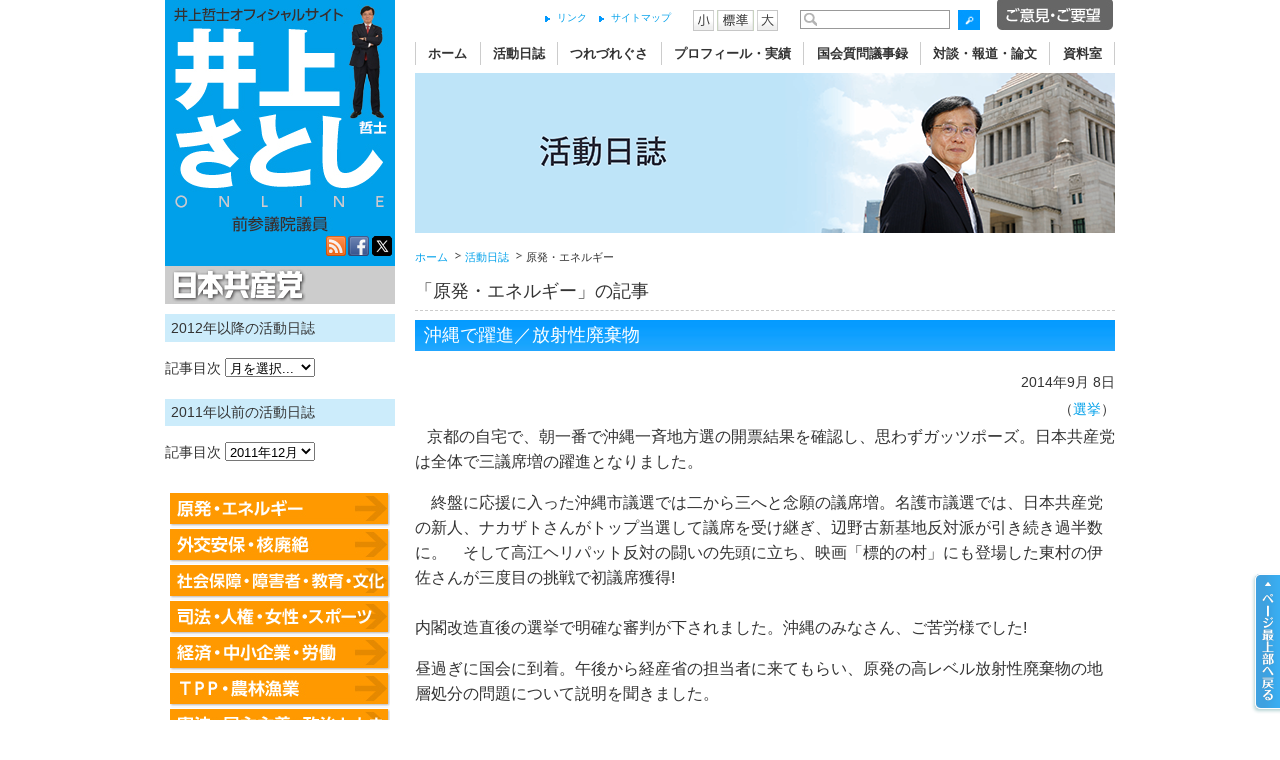

--- FILE ---
content_type: text/html
request_url: https://www.inoue-satoshi.com/diary/cat7/index_10.html
body_size: 71534
content:
<!DOCTYPE html>
<html lang="ja">
<head>
<!-- Google tag (gtag.js) -->
<script async src="https://www.googletagmanager.com/gtag/js?id=G-V93GR6ER9Y"></script>
<script>
  window.dataLayer = window.dataLayer || [];
  function gtag(){dataLayer.push(arguments);}
  gtag('js', new Date());

  gtag('config', 'G-V93GR6ER9Y');
</script>
<meta charset="UTF-8">
<title>原発・エネルギー | 活動日誌｜日本共産党・井上哲士参議院議員ONLINE</title>
<meta name="keywords" content="inoue,井上,参議院議員,さとし,哲士" />

<meta name="description" content="日本共産党・井上哲士前参議院議員のオフィシャルサイト。活動日誌を毎日更新中。原発・エネルギー、外交安保・核廃絶、社会保障、障害者、教育、司法・人権・女性、経済・中小企業・労働、TPP・農業、憲法・民主主義・政治とカネ、災害をカテゴリーとして掲載。" />

<link rel="start" href="https://www.inoue-satoshi.com/" title="Home">
<link rel="alternate" type="application/atom+xml" title="Recent Entries" href="https://www.inoue-satoshi.com/atom.xml">

<link rel="stylesheet" href="/css/reset.css" type="text/css">
<link rel="stylesheet" href="/css/common.css" type="text/css">
<link rel="stylesheet" href="/css/layout.css" type="text/css">
<link rel="stylesheet" href="/css/possible-candidate.css" type="text/css">
<script type="text/javascript" src="/mt.js"></script>
<link rel="alternate stylesheet" href="/css/small.css" type="text/css" title="small">
<link rel="alternate stylesheet" href="/css/large.css" type="text/css" title="large">
<script type="text/javascript" src="/js/styleswitcher.js"></script>
<script type="text/javascript" src="https://ajax.googleapis.com/ajax/libs/jquery/1.8.3/jquery.min.js"></script>
<script type="text/javascript" src="/js/common.js"></script>
<script type="text/javascript" src="/js/heightLine.js"></script>

    <link rel="canonical" href="https://www.inoue-satoshi.com/diary/">
    <!-- Open Graph Protocol -->
    <meta property="og:type" content="article">
    <meta property="og:locale" content="ja_JP">
    <meta property="og:title" content="活動日誌">
    <meta property="og:url" content="https://www.inoue-satoshi.com/diary/">
    <meta property="og:site_name" content="日本共産党・井上哲士参議院議員ONLINE">
    <meta property="og:image" content="/mtos/mt-static/support/theme_static/rainier/img/siteicon-sample.png">
    <!-- Microdata -->
    <meta itemprop="name" content="活動日誌">
    <link itemprop="url" href="https://www.inoue-satoshi.com/diary/">
    <link itemprop="image" href="/mtos/mt-static/support/theme_static/rainier/img/siteicon-sample.png">

<link rel="EditURI" type="application/rsd+xml" title="RSD" href="https://www.inoue-satoshi.com/rsd.xml" />
<!--[if IE]>
<script src="http://html5shiv.googlecode.com/svn/trunk/html5.js"></script>
<![endif]-->
<style>
  article, aside, dialog, figure, footer, header,
  hgroup, menu, nav, section { display: block; }
td img{
margin:0 20px 20px 0;
}
</style>
<script type="text/javascript">
  var _gaq = _gaq || [];
  _gaq.push(['_setAccount', 'UA-38339051-1']);
  _gaq.push(['_trackPageview']);

  (function() {
    var ga = document.createElement('script'); ga.type = 'text/javascript'; ga.async = true;
    ga.src = ('https:' == document.location.protocol ? 'https://ssl' : 'http://www') + '.google-analytics.com/ga.js';
    var s = document.getElementsByTagName('script')[0]; s.parentNode.insertBefore(ga, s);
  })();
</script>
</head>
<body>
<div id="wrap" class="pagewrap">
<div id="wrapinner" class="clearfix">
<aside class="heightLine-group1">

<div id="hgroup">

<h1 class="opa"><a href="/index.html"><img src="/images/logo.jpg" alt="井上哲士（さとし）オフィシャルサイト：参議院議員・参議院議員国会対策委員長"></a></h1>
<div id="aside-infomation-page">
<div id="jcplogo" class="hide-text"><a href="http://www.jcp.or.jp/">日本共産党</a></div>
<div id="sns" class="opa"><a href="https://www.inoue-satoshi.com/atom.xml"><img src="/images/to-rss.png" alt="RSS" width="20" height="20"></a><a href="https://www.facebook.com/people/Satoshi-Inoue/100004454311023"><img src="/images/to-face.png" alt="Facebook" width="20" height="20"></a><a href="https://twitter.com/21csts"><img src="/images/to-twitter.png" alt="Twitter" width="20" height="20"></a></div>
</div>

</div>


<nav class="widget-archive-dropdown widget">
  <h3 class="widget-header">2012年以降の活動日誌</h3>
  <div class="widget-content">
    <small>記事目次&nbsp;</small><select>
      <option>月を選択...</option>
    
      <option value="https://www.inoue-satoshi.com/diary/2025/08/">2025年8月</option>
    
  
    
      <option value="https://www.inoue-satoshi.com/diary/2025/07/">2025年7月</option>
    
  
    
      <option value="https://www.inoue-satoshi.com/diary/2025/06/">2025年6月</option>
    
  
    
      <option value="https://www.inoue-satoshi.com/diary/2025/05/">2025年5月</option>
    
  
    
      <option value="https://www.inoue-satoshi.com/diary/2025/04/">2025年4月</option>
    
  
    
      <option value="https://www.inoue-satoshi.com/diary/2025/03/">2025年3月</option>
    
  
    
      <option value="https://www.inoue-satoshi.com/diary/2025/02/">2025年2月</option>
    
  
    
      <option value="https://www.inoue-satoshi.com/diary/2025/01/">2025年1月</option>
    
  
    
      <option value="https://www.inoue-satoshi.com/diary/2024/12/">2024年12月</option>
    
  
    
      <option value="https://www.inoue-satoshi.com/diary/2024/11/">2024年11月</option>
    
  
    
      <option value="https://www.inoue-satoshi.com/diary/2024/10/">2024年10月</option>
    
  
    
      <option value="https://www.inoue-satoshi.com/diary/2024/09/">2024年9月</option>
    
  
    
      <option value="https://www.inoue-satoshi.com/diary/2024/08/">2024年8月</option>
    
  
    
      <option value="https://www.inoue-satoshi.com/diary/2024/07/">2024年7月</option>
    
  
    
      <option value="https://www.inoue-satoshi.com/diary/2024/06/">2024年6月</option>
    
  
    
      <option value="https://www.inoue-satoshi.com/diary/2024/05/">2024年5月</option>
    
  
    
      <option value="https://www.inoue-satoshi.com/diary/2024/04/">2024年4月</option>
    
  
    
      <option value="https://www.inoue-satoshi.com/diary/2024/03/">2024年3月</option>
    
  
    
      <option value="https://www.inoue-satoshi.com/diary/2024/02/">2024年2月</option>
    
  
    
      <option value="https://www.inoue-satoshi.com/diary/2024/01/">2024年1月</option>
    
  
    
      <option value="https://www.inoue-satoshi.com/diary/2023/12/">2023年12月</option>
    
  
    
      <option value="https://www.inoue-satoshi.com/diary/2023/11/">2023年11月</option>
    
  
    
      <option value="https://www.inoue-satoshi.com/diary/2023/10/">2023年10月</option>
    
  
    
      <option value="https://www.inoue-satoshi.com/diary/2023/09/">2023年9月</option>
    
  
    
      <option value="https://www.inoue-satoshi.com/diary/2023/08/">2023年8月</option>
    
  
    
      <option value="https://www.inoue-satoshi.com/diary/2023/07/">2023年7月</option>
    
  
    
      <option value="https://www.inoue-satoshi.com/diary/2023/06/">2023年6月</option>
    
  
    
      <option value="https://www.inoue-satoshi.com/diary/2023/05/">2023年5月</option>
    
  
    
      <option value="https://www.inoue-satoshi.com/diary/2023/04/">2023年4月</option>
    
  
    
      <option value="https://www.inoue-satoshi.com/diary/2023/03/">2023年3月</option>
    
  
    
      <option value="https://www.inoue-satoshi.com/diary/2023/02/">2023年2月</option>
    
  
    
      <option value="https://www.inoue-satoshi.com/diary/2023/01/">2023年1月</option>
    
  
    
      <option value="https://www.inoue-satoshi.com/diary/2022/12/">2022年12月</option>
    
  
    
      <option value="https://www.inoue-satoshi.com/diary/2022/11/">2022年11月</option>
    
  
    
      <option value="https://www.inoue-satoshi.com/diary/2022/10/">2022年10月</option>
    
  
    
      <option value="https://www.inoue-satoshi.com/diary/2022/09/">2022年9月</option>
    
  
    
      <option value="https://www.inoue-satoshi.com/diary/2022/08/">2022年8月</option>
    
  
    
      <option value="https://www.inoue-satoshi.com/diary/2022/07/">2022年7月</option>
    
  
    
      <option value="https://www.inoue-satoshi.com/diary/2022/06/">2022年6月</option>
    
  
    
      <option value="https://www.inoue-satoshi.com/diary/2022/05/">2022年5月</option>
    
  
    
      <option value="https://www.inoue-satoshi.com/diary/2022/04/">2022年4月</option>
    
  
    
      <option value="https://www.inoue-satoshi.com/diary/2022/03/">2022年3月</option>
    
  
    
      <option value="https://www.inoue-satoshi.com/diary/2022/02/">2022年2月</option>
    
  
    
      <option value="https://www.inoue-satoshi.com/diary/2022/01/">2022年1月</option>
    
  
    
      <option value="https://www.inoue-satoshi.com/diary/2021/12/">2021年12月</option>
    
  
    
      <option value="https://www.inoue-satoshi.com/diary/2021/11/">2021年11月</option>
    
  
    
      <option value="https://www.inoue-satoshi.com/diary/2021/10/">2021年10月</option>
    
  
    
      <option value="https://www.inoue-satoshi.com/diary/2021/09/">2021年9月</option>
    
  
    
      <option value="https://www.inoue-satoshi.com/diary/2021/08/">2021年8月</option>
    
  
    
      <option value="https://www.inoue-satoshi.com/diary/2021/07/">2021年7月</option>
    
  
    
      <option value="https://www.inoue-satoshi.com/diary/2021/06/">2021年6月</option>
    
  
    
      <option value="https://www.inoue-satoshi.com/diary/2021/05/">2021年5月</option>
    
  
    
      <option value="https://www.inoue-satoshi.com/diary/2021/04/">2021年4月</option>
    
  
    
      <option value="https://www.inoue-satoshi.com/diary/2021/03/">2021年3月</option>
    
  
    
      <option value="https://www.inoue-satoshi.com/diary/2021/02/">2021年2月</option>
    
  
    
      <option value="https://www.inoue-satoshi.com/diary/2021/01/">2021年1月</option>
    
  
    
      <option value="https://www.inoue-satoshi.com/diary/2020/12/">2020年12月</option>
    
  
    
      <option value="https://www.inoue-satoshi.com/diary/2020/11/">2020年11月</option>
    
  
    
      <option value="https://www.inoue-satoshi.com/diary/2020/10/">2020年10月</option>
    
  
    
      <option value="https://www.inoue-satoshi.com/diary/2020/09/">2020年9月</option>
    
  
    
      <option value="https://www.inoue-satoshi.com/diary/2020/08/">2020年8月</option>
    
  
    
      <option value="https://www.inoue-satoshi.com/diary/2020/07/">2020年7月</option>
    
  
    
      <option value="https://www.inoue-satoshi.com/diary/2020/06/">2020年6月</option>
    
  
    
      <option value="https://www.inoue-satoshi.com/diary/2020/05/">2020年5月</option>
    
  
    
      <option value="https://www.inoue-satoshi.com/diary/2020/04/">2020年4月</option>
    
  
    
      <option value="https://www.inoue-satoshi.com/diary/2020/03/">2020年3月</option>
    
  
    
      <option value="https://www.inoue-satoshi.com/diary/2020/02/">2020年2月</option>
    
  
    
      <option value="https://www.inoue-satoshi.com/diary/2020/01/">2020年1月</option>
    
  
    
      <option value="https://www.inoue-satoshi.com/diary/2019/12/">2019年12月</option>
    
  
    
      <option value="https://www.inoue-satoshi.com/diary/2019/11/">2019年11月</option>
    
  
    
      <option value="https://www.inoue-satoshi.com/diary/2019/10/">2019年10月</option>
    
  
    
      <option value="https://www.inoue-satoshi.com/diary/2019/09/">2019年9月</option>
    
  
    
      <option value="https://www.inoue-satoshi.com/diary/2019/08/">2019年8月</option>
    
  
    
      <option value="https://www.inoue-satoshi.com/diary/2019/07/">2019年7月</option>
    
  
    
      <option value="https://www.inoue-satoshi.com/diary/2019/06/">2019年6月</option>
    
  
    
      <option value="https://www.inoue-satoshi.com/diary/2019/05/">2019年5月</option>
    
  
    
      <option value="https://www.inoue-satoshi.com/diary/2019/04/">2019年4月</option>
    
  
    
      <option value="https://www.inoue-satoshi.com/diary/2019/03/">2019年3月</option>
    
  
    
      <option value="https://www.inoue-satoshi.com/diary/2019/02/">2019年2月</option>
    
  
    
      <option value="https://www.inoue-satoshi.com/diary/2019/01/">2019年1月</option>
    
  
    
      <option value="https://www.inoue-satoshi.com/diary/2018/12/">2018年12月</option>
    
  
    
      <option value="https://www.inoue-satoshi.com/diary/2018/11/">2018年11月</option>
    
  
    
      <option value="https://www.inoue-satoshi.com/diary/2018/10/">2018年10月</option>
    
  
    
      <option value="https://www.inoue-satoshi.com/diary/2018/09/">2018年9月</option>
    
  
    
      <option value="https://www.inoue-satoshi.com/diary/2018/08/">2018年8月</option>
    
  
    
      <option value="https://www.inoue-satoshi.com/diary/2018/07/">2018年7月</option>
    
  
    
      <option value="https://www.inoue-satoshi.com/diary/2018/06/">2018年6月</option>
    
  
    
      <option value="https://www.inoue-satoshi.com/diary/2018/05/">2018年5月</option>
    
  
    
      <option value="https://www.inoue-satoshi.com/diary/2018/04/">2018年4月</option>
    
  
    
      <option value="https://www.inoue-satoshi.com/diary/2018/03/">2018年3月</option>
    
  
    
      <option value="https://www.inoue-satoshi.com/diary/2018/02/">2018年2月</option>
    
  
    
      <option value="https://www.inoue-satoshi.com/diary/2018/01/">2018年1月</option>
    
  
    
      <option value="https://www.inoue-satoshi.com/diary/2017/12/">2017年12月</option>
    
  
    
      <option value="https://www.inoue-satoshi.com/diary/2017/11/">2017年11月</option>
    
  
    
      <option value="https://www.inoue-satoshi.com/diary/2017/10/">2017年10月</option>
    
  
    
      <option value="https://www.inoue-satoshi.com/diary/2017/09/">2017年9月</option>
    
  
    
      <option value="https://www.inoue-satoshi.com/diary/2017/08/">2017年8月</option>
    
  
    
      <option value="https://www.inoue-satoshi.com/diary/2017/07/">2017年7月</option>
    
  
    
      <option value="https://www.inoue-satoshi.com/diary/2017/06/">2017年6月</option>
    
  
    
      <option value="https://www.inoue-satoshi.com/diary/2017/05/">2017年5月</option>
    
  
    
      <option value="https://www.inoue-satoshi.com/diary/2017/04/">2017年4月</option>
    
  
    
      <option value="https://www.inoue-satoshi.com/diary/2017/03/">2017年3月</option>
    
  
    
      <option value="https://www.inoue-satoshi.com/diary/2017/02/">2017年2月</option>
    
  
    
      <option value="https://www.inoue-satoshi.com/diary/2017/01/">2017年1月</option>
    
  
    
      <option value="https://www.inoue-satoshi.com/diary/2016/12/">2016年12月</option>
    
  
    
      <option value="https://www.inoue-satoshi.com/diary/2016/11/">2016年11月</option>
    
  
    
      <option value="https://www.inoue-satoshi.com/diary/2016/10/">2016年10月</option>
    
  
    
      <option value="https://www.inoue-satoshi.com/diary/2016/09/">2016年9月</option>
    
  
    
      <option value="https://www.inoue-satoshi.com/diary/2016/08/">2016年8月</option>
    
  
    
      <option value="https://www.inoue-satoshi.com/diary/2016/07/">2016年7月</option>
    
  
    
      <option value="https://www.inoue-satoshi.com/diary/2016/06/">2016年6月</option>
    
  
    
      <option value="https://www.inoue-satoshi.com/diary/2016/05/">2016年5月</option>
    
  
    
      <option value="https://www.inoue-satoshi.com/diary/2016/04/">2016年4月</option>
    
  
    
      <option value="https://www.inoue-satoshi.com/diary/2016/03/">2016年3月</option>
    
  
    
      <option value="https://www.inoue-satoshi.com/diary/2016/02/">2016年2月</option>
    
  
    
      <option value="https://www.inoue-satoshi.com/diary/2016/01/">2016年1月</option>
    
  
    
      <option value="https://www.inoue-satoshi.com/diary/2015/12/">2015年12月</option>
    
  
    
      <option value="https://www.inoue-satoshi.com/diary/2015/11/">2015年11月</option>
    
  
    
      <option value="https://www.inoue-satoshi.com/diary/2015/10/">2015年10月</option>
    
  
    
      <option value="https://www.inoue-satoshi.com/diary/2015/09/">2015年9月</option>
    
  
    
      <option value="https://www.inoue-satoshi.com/diary/2015/08/">2015年8月</option>
    
  
    
      <option value="https://www.inoue-satoshi.com/diary/2015/07/">2015年7月</option>
    
  
    
      <option value="https://www.inoue-satoshi.com/diary/2015/06/">2015年6月</option>
    
  
    
      <option value="https://www.inoue-satoshi.com/diary/2015/05/">2015年5月</option>
    
  
    
      <option value="https://www.inoue-satoshi.com/diary/2015/04/">2015年4月</option>
    
  
    
      <option value="https://www.inoue-satoshi.com/diary/2015/03/">2015年3月</option>
    
  
    
      <option value="https://www.inoue-satoshi.com/diary/2015/02/">2015年2月</option>
    
  
    
      <option value="https://www.inoue-satoshi.com/diary/2015/01/">2015年1月</option>
    
  
    
      <option value="https://www.inoue-satoshi.com/diary/2014/12/">2014年12月</option>
    
  
    
      <option value="https://www.inoue-satoshi.com/diary/2014/11/">2014年11月</option>
    
  
    
      <option value="https://www.inoue-satoshi.com/diary/2014/10/">2014年10月</option>
    
  
    
      <option value="https://www.inoue-satoshi.com/diary/2014/09/">2014年9月</option>
    
  
    
      <option value="https://www.inoue-satoshi.com/diary/2014/08/">2014年8月</option>
    
  
    
      <option value="https://www.inoue-satoshi.com/diary/2014/07/">2014年7月</option>
    
  
    
      <option value="https://www.inoue-satoshi.com/diary/2014/06/">2014年6月</option>
    
  
    
      <option value="https://www.inoue-satoshi.com/diary/2014/05/">2014年5月</option>
    
  
    
      <option value="https://www.inoue-satoshi.com/diary/2014/04/">2014年4月</option>
    
  
    
      <option value="https://www.inoue-satoshi.com/diary/2014/03/">2014年3月</option>
    
  
    
      <option value="https://www.inoue-satoshi.com/diary/2014/02/">2014年2月</option>
    
  
    
      <option value="https://www.inoue-satoshi.com/diary/2014/01/">2014年1月</option>
    
  
    
      <option value="https://www.inoue-satoshi.com/diary/2013/12/">2013年12月</option>
    
  
    
      <option value="https://www.inoue-satoshi.com/diary/2013/11/">2013年11月</option>
    
  
    
      <option value="https://www.inoue-satoshi.com/diary/2013/10/">2013年10月</option>
    
  
    
      <option value="https://www.inoue-satoshi.com/diary/2013/09/">2013年9月</option>
    
  
    
      <option value="https://www.inoue-satoshi.com/diary/2013/08/">2013年8月</option>
    
  
    
      <option value="https://www.inoue-satoshi.com/diary/2013/07/">2013年7月</option>
    
  
    
      <option value="https://www.inoue-satoshi.com/diary/2013/06/">2013年6月</option>
    
  
    
      <option value="https://www.inoue-satoshi.com/diary/2013/05/">2013年5月</option>
    
  
    
      <option value="https://www.inoue-satoshi.com/diary/2013/04/">2013年4月</option>
    
  
    
      <option value="https://www.inoue-satoshi.com/diary/2013/03/">2013年3月</option>
    
  
    
      <option value="https://www.inoue-satoshi.com/diary/2013/02/">2013年2月</option>
    
  
    
      <option value="https://www.inoue-satoshi.com/diary/2013/01/">2013年1月</option>
    
  
    
      <option value="https://www.inoue-satoshi.com/diary/2012/12/">2012年12月</option>
    
  
    
      <option value="https://www.inoue-satoshi.com/diary/2012/11/">2012年11月</option>
    
  
    
      <option value="https://www.inoue-satoshi.com/diary/2012/10/">2012年10月</option>
    
  
    
      <option value="https://www.inoue-satoshi.com/diary/2012/09/">2012年9月</option>
    
  
    
      <option value="https://www.inoue-satoshi.com/diary/2012/08/">2012年8月</option>
    
  
    
      <option value="https://www.inoue-satoshi.com/diary/2012/07/">2012年7月</option>
    
  
    
      <option value="https://www.inoue-satoshi.com/diary/2012/06/">2012年6月</option>
    
  
    
      <option value="https://www.inoue-satoshi.com/diary/2012/05/">2012年5月</option>
    
  
    
      <option value="https://www.inoue-satoshi.com/diary/2012/04/">2012年4月</option>
    
  
    
      <option value="https://www.inoue-satoshi.com/diary/2012/03/">2012年3月</option>
    
  
    
      <option value="https://www.inoue-satoshi.com/diary/2012/02/">2012年2月</option>
    
  
    
      <option value="https://www.inoue-satoshi.com/diary/2012/01/">2012年1月</option>
    
    </select>
  </div>

  <h3 class="widget-header mt20">2011年以前の活動日誌</h3>

  <div class="widget-content">
<FORM METHOD="POST" ACTION="https://www.inoue-satoshi.com/sf2_diary/sf2_diary.cgi">
<INPUT TYPE="HIDDEN" NAME="action" VALUE="show_list">
<small>記事目次&nbsp;</small><SELECT NAME="list">
<!--
<OPTION VALUE="https://www.inoue-satoshi.com/sf2_diary/sf2_diary/201212.html" SELECTED>2012年12月</OPTION>
<OPTION VALUE="https://www.inoue-satoshi.com/sf2_diary/sf2_diary/201211.html">2012年11月</OPTION>
<OPTION VALUE="https://www.inoue-satoshi.com/sf2_diary/sf2_diary/201210.html">2012年10月</OPTION>
<OPTION VALUE="https://www.inoue-satoshi.com/sf2_diary/sf2_diary/201209.html">2012年09月</OPTION>
<OPTION VALUE="https://www.inoue-satoshi.com/sf2_diary/sf2_diary/201208.html">2012年08月</OPTION>
<OPTION VALUE="https://www.inoue-satoshi.com/sf2_diary/sf2_diary/201207.html">2012年07月</OPTION>
<OPTION VALUE="https://www.inoue-satoshi.com/sf2_diary/sf2_diary/201206.html">2012年06月</OPTION>
<OPTION VALUE="https://www.inoue-satoshi.com/sf2_diary/sf2_diary/201205.html">2012年05月</OPTION>
<OPTION VALUE="https://www.inoue-satoshi.com/sf2_diary/sf2_diary/201204.html">2012年04月</OPTION>
<OPTION VALUE="https://www.inoue-satoshi.com/sf2_diary/sf2_diary/201203.html">2012年03月</OPTION>
<OPTION VALUE="https://www.inoue-satoshi.com/sf2_diary/sf2_diary/201202.html">2012年02月</OPTION>
<OPTION VALUE="https://www.inoue-satoshi.com/sf2_diary/sf2_diary/201201.html">2012年01月</OPTION>
-->
<OPTION VALUE="https://www.inoue-satoshi.com/sf2_diary/sf2_diary/201112.html">2011年12月</OPTION>
<OPTION VALUE="https://www.inoue-satoshi.com/sf2_diary/sf2_diary/201111.html">2011年11月</OPTION>
<OPTION VALUE="https://www.inoue-satoshi.com/sf2_diary/sf2_diary/201110.html">2011年10月</OPTION>
<OPTION VALUE="https://www.inoue-satoshi.com/sf2_diary/sf2_diary/201109.html">2011年09月</OPTION>
<OPTION VALUE="https://www.inoue-satoshi.com/sf2_diary/sf2_diary/201108.html">2011年08月</OPTION>
<OPTION VALUE="https://www.inoue-satoshi.com/sf2_diary/sf2_diary/201107.html">2011年07月</OPTION>
<OPTION VALUE="https://www.inoue-satoshi.com/sf2_diary/sf2_diary/201106.html">2011年06月</OPTION>
<OPTION VALUE="https://www.inoue-satoshi.com/sf2_diary/sf2_diary/201105.html">2011年05月</OPTION>
<OPTION VALUE="https://www.inoue-satoshi.com/sf2_diary/sf2_diary/201104.html">2011年04月</OPTION>
<OPTION VALUE="https://www.inoue-satoshi.com/sf2_diary/sf2_diary/201103.html">2011年03月</OPTION>
<OPTION VALUE="https://www.inoue-satoshi.com/sf2_diary/sf2_diary/201102.html">2011年02月</OPTION>
<OPTION VALUE="https://www.inoue-satoshi.com/sf2_diary/sf2_diary/201101.html">2011年01月</OPTION>
<OPTION VALUE="https://www.inoue-satoshi.com/sf2_diary/sf2_diary/201012.html">2010年12月</OPTION>
<OPTION VALUE="https://www.inoue-satoshi.com/sf2_diary/sf2_diary/201011.html">2010年11月</OPTION>
<OPTION VALUE="https://www.inoue-satoshi.com/sf2_diary/sf2_diary/201010.html">2010年10月</OPTION>
<OPTION VALUE="https://www.inoue-satoshi.com/sf2_diary/sf2_diary/201009.html">2010年09月</OPTION>
<OPTION VALUE="https://www.inoue-satoshi.com/sf2_diary/sf2_diary/201008.html">2010年08月</OPTION>
<OPTION VALUE="https://www.inoue-satoshi.com/sf2_diary/sf2_diary/201007.html">2010年07月</OPTION>
<OPTION VALUE="https://www.inoue-satoshi.com/sf2_diary/sf2_diary/201006.html">2010年06月</OPTION>
<OPTION VALUE="https://www.inoue-satoshi.com/sf2_diary/sf2_diary/201005.html">2010年05月</OPTION>
<OPTION VALUE="https://www.inoue-satoshi.com/sf2_diary/sf2_diary/201004.html">2010年04月</OPTION>
<OPTION VALUE="https://www.inoue-satoshi.com/sf2_diary/sf2_diary/201003.html">2010年03月</OPTION>
<OPTION VALUE="https://www.inoue-satoshi.com/sf2_diary/sf2_diary/201002.html">2010年02月</OPTION>
<OPTION VALUE="https://www.inoue-satoshi.com/sf2_diary/sf2_diary/201001.html">2010年01月</OPTION>
<OPTION VALUE="https://www.inoue-satoshi.com/sf2_diary/sf2_diary/200912.html">2009年12月</OPTION>
<OPTION VALUE="https://www.inoue-satoshi.com/sf2_diary/sf2_diary/200911.html">2009年11月</OPTION>
<OPTION VALUE="https://www.inoue-satoshi.com/sf2_diary/sf2_diary/200910.html">2009年10月</OPTION>
<OPTION VALUE="https://www.inoue-satoshi.com/sf2_diary/sf2_diary/200909.html">2009年09月</OPTION>
<OPTION VALUE="https://www.inoue-satoshi.com/sf2_diary/sf2_diary/200908.html">2009年08月</OPTION>
<OPTION VALUE="https://www.inoue-satoshi.com/sf2_diary/sf2_diary/200907.html">2009年07月</OPTION>
<OPTION VALUE="https://www.inoue-satoshi.com/sf2_diary/sf2_diary/200906.html">2009年06月</OPTION>
<OPTION VALUE="https://www.inoue-satoshi.com/sf2_diary/sf2_diary/200905.html">2009年05月</OPTION>
<OPTION VALUE="https://www.inoue-satoshi.com/sf2_diary/sf2_diary/200904.html">2009年04月</OPTION>
<OPTION VALUE="https://www.inoue-satoshi.com/sf2_diary/sf2_diary/200903.html">2009年03月</OPTION>
<OPTION VALUE="https://www.inoue-satoshi.com/sf2_diary/sf2_diary/200902.html">2009年02月</OPTION>
<OPTION VALUE="https://www.inoue-satoshi.com/sf2_diary/sf2_diary/200901.html">2009年01月</OPTION>
<OPTION VALUE="https://www.inoue-satoshi.com/sf2_diary/sf2_diary/200812.html">2008年12月</OPTION>
<OPTION VALUE="https://www.inoue-satoshi.com/sf2_diary/sf2_diary/200811.html">2008年11月</OPTION>
<OPTION VALUE="https://www.inoue-satoshi.com/sf2_diary/sf2_diary/200810.html">2008年10月</OPTION>
<OPTION VALUE="https://www.inoue-satoshi.com/sf2_diary/sf2_diary/200809.html">2008年09月</OPTION>
<OPTION VALUE="https://www.inoue-satoshi.com/sf2_diary/sf2_diary/200808.html">2008年08月</OPTION>
<OPTION VALUE="https://www.inoue-satoshi.com/sf2_diary/sf2_diary/200807.html">2008年07月</OPTION>
<OPTION VALUE="https://www.inoue-satoshi.com/sf2_diary/sf2_diary/200806.html">2008年06月</OPTION>
<OPTION VALUE="https://www.inoue-satoshi.com/sf2_diary/sf2_diary/200805.html">2008年05月</OPTION>
<OPTION VALUE="https://www.inoue-satoshi.com/sf2_diary/sf2_diary/200804.html">2008年04月</OPTION>
<OPTION VALUE="https://www.inoue-satoshi.com/sf2_diary/sf2_diary/200803.html">2008年03月</OPTION>
<OPTION VALUE="https://www.inoue-satoshi.com/sf2_diary/sf2_diary/200802.html">2008年02月</OPTION>
<OPTION VALUE="https://www.inoue-satoshi.com/sf2_diary/sf2_diary/200801.html">2008年01月</OPTION>
<OPTION VALUE="https://www.inoue-satoshi.com/sf2_diary/sf2_diary/200712.html">2007年12月</OPTION>
<OPTION VALUE="https://www.inoue-satoshi.com/sf2_diary/sf2_diary/200711.html">2007年11月</OPTION>
<OPTION VALUE="https://www.inoue-satoshi.com/sf2_diary/sf2_diary/200710.html">2007年10月</OPTION>
<OPTION VALUE="https://www.inoue-satoshi.com/sf2_diary/sf2_diary/200709.html">2007年09月</OPTION>
<OPTION VALUE="https://www.inoue-satoshi.com/sf2_diary/sf2_diary/200708.html">2007年08月</OPTION>
<OPTION VALUE="https://www.inoue-satoshi.com/sf2_diary/sf2_diary/200707.html">2007年07月</OPTION>
<OPTION VALUE="https://www.inoue-satoshi.com/sf2_diary/sf2_diary/200706.html">2007年06月</OPTION>
<OPTION VALUE="https://www.inoue-satoshi.com/sf2_diary/sf2_diary/200705.html">2007年05月</OPTION>
<OPTION VALUE="https://www.inoue-satoshi.com/sf2_diary/sf2_diary/200704.html">2007年04月</OPTION>
<OPTION VALUE="https://www.inoue-satoshi.com/sf2_diary/sf2_diary/200703.html">2007年03月</OPTION>
<OPTION VALUE="https://www.inoue-satoshi.com/sf2_diary/sf2_diary/200702.html">2007年02月</OPTION>
<OPTION VALUE="https://www.inoue-satoshi.com/sf2_diary/sf2_diary/200701.html">2007年01月</OPTION>
<OPTION VALUE="https://www.inoue-satoshi.com/sf2_diary/sf2_diary/200612.html">2006年12月</OPTION>
<OPTION VALUE="https://www.inoue-satoshi.com/sf2_diary/sf2_diary/200611.html">2006年11月</OPTION>
<OPTION VALUE="https://www.inoue-satoshi.com/sf2_diary/sf2_diary/200610.html">2006年10月</OPTION>
<OPTION VALUE="https://www.inoue-satoshi.com/sf2_diary/sf2_diary/200609.html">2006年09月</OPTION>
<OPTION VALUE="https://www.inoue-satoshi.com/sf2_diary/sf2_diary/200608.html">2006年08月</OPTION>
<OPTION VALUE="https://www.inoue-satoshi.com/sf2_diary/sf2_diary/200607.html">2006年07月</OPTION>
<OPTION VALUE="https://www.inoue-satoshi.com/sf2_diary/sf2_diary/200606.html">2006年06月</OPTION>
<OPTION VALUE="https://www.inoue-satoshi.com/sf2_diary/sf2_diary/200605.html">2006年05月</OPTION>
<OPTION VALUE="https://www.inoue-satoshi.com/sf2_diary/sf2_diary/200604.html">2006年04月</OPTION>
<OPTION VALUE="https://www.inoue-satoshi.com/sf2_diary/sf2_diary/200603.html">2006年03月</OPTION>
<OPTION VALUE="https://www.inoue-satoshi.com/sf2_diary/sf2_diary/200602.html">2006年02月</OPTION>
<OPTION VALUE="https://www.inoue-satoshi.com/sf2_diary/sf2_diary/200601.html">2006年01月</OPTION>
<OPTION VALUE="https://www.inoue-satoshi.com/sf2_diary/sf2_diary/200512.html">2005年12月</OPTION>
<OPTION VALUE="https://www.inoue-satoshi.com/sf2_diary/sf2_diary/200511.html">2005年11月</OPTION>
<OPTION VALUE="https://www.inoue-satoshi.com/sf2_diary/sf2_diary/200510.html">2005年10月</OPTION>
<OPTION VALUE="https://www.inoue-satoshi.com/sf2_diary/sf2_diary/200509.html">2005年09月</OPTION>
<OPTION VALUE="https://www.inoue-satoshi.com/sf2_diary/sf2_diary/200508.html">2005年08月</OPTION>
<OPTION VALUE="https://www.inoue-satoshi.com/sf2_diary/sf2_diary/200412.html">2004年12月</OPTION>
<OPTION VALUE="https://www.inoue-satoshi.com/sf2_diary/sf2_diary/200411.html">2004年11月</OPTION>
<OPTION VALUE="https://www.inoue-satoshi.com/sf2_diary/sf2_diary/200410.html">2004年10月</OPTION>
<OPTION VALUE="https://www.inoue-satoshi.com/sf2_diary/sf2_diary/200409.html">2004年09月</OPTION>
<OPTION VALUE="https://www.inoue-satoshi.com/sf2_diary/sf2_diary/200408.html">2004年08月</OPTION>
<OPTION VALUE="https://www.inoue-satoshi.com/sf2_diary/sf2_diary/200407.html">2004年07月</OPTION>
<OPTION VALUE="https://www.inoue-satoshi.com/sf2_diary/sf2_diary/200406.html">2004年06月</OPTION>
<OPTION VALUE="https://www.inoue-satoshi.com/sf2_diary/sf2_diary/200405.html">2004年05月</OPTION>
<OPTION VALUE="https://www.inoue-satoshi.com/sf2_diary/sf2_diary/200404.html">2004年04月</OPTION>
<OPTION VALUE="https://www.inoue-satoshi.com/sf2_diary/sf2_diary/200403.html">2004年03月</OPTION>
<OPTION VALUE="https://www.inoue-satoshi.com/sf2_diary/sf2_diary/200402.html">2004年02月</OPTION>
<OPTION VALUE="https://www.inoue-satoshi.com/sf2_diary/sf2_diary/200401.html">2004年01月</OPTION>
<OPTION VALUE="https://www.inoue-satoshi.com/sf2_diary/sf2_diary/200312.html">2003年12月</OPTION>
<OPTION VALUE="https://www.inoue-satoshi.com/sf2_diary/sf2_diary/200311.html">2003年11月</OPTION>
<OPTION VALUE="https://www.inoue-satoshi.com/sf2_diary/sf2_diary/200310.html">2003年10月</OPTION>
<OPTION VALUE="https://www.inoue-satoshi.com/sf2_diary/sf2_diary/200309.html">2003年09月</OPTION>
<OPTION VALUE="https://www.inoue-satoshi.com/sf2_diary/sf2_diary/200308.html">2003年08月</OPTION>
<OPTION VALUE="https://www.inoue-satoshi.com/sf2_diary/sf2_diary/200307.html">2003年07月</OPTION>
<OPTION VALUE="https://www.inoue-satoshi.com/sf2_diary/sf2_diary/200306.html">2003年06月</OPTION>
<OPTION VALUE="https://www.inoue-satoshi.com/sf2_diary/sf2_diary/200305.html">2003年05月</OPTION>
<OPTION VALUE="https://www.inoue-satoshi.com/sf2_diary/sf2_diary/200304.html">2003年04月</OPTION>
<OPTION VALUE="https://www.inoue-satoshi.com/sf2_diary/sf2_diary/200303.html">2003年03月</OPTION>
<OPTION VALUE="https://www.inoue-satoshi.com/sf2_diary/sf2_diary/200302.html">2003年02月</OPTION>
<OPTION VALUE="https://www.inoue-satoshi.com/sf2_diary/sf2_diary/200301.html">2003年01月</OPTION>
<OPTION VALUE="https://www.inoue-satoshi.com/sf2_diary/sf2_diary/200212.html">2002年12月</OPTION>
<OPTION VALUE="https://www.inoue-satoshi.com/sf2_diary/sf2_diary/200211.html">2002年11月</OPTION>
<OPTION VALUE="https://www.inoue-satoshi.com/sf2_diary/sf2_diary/200210.html">2002年10月</OPTION>
<OPTION VALUE="https://www.inoue-satoshi.com/sf2_diary/sf2_diary/200209.html">2002年09月</OPTION>
<OPTION VALUE="https://www.inoue-satoshi.com/sf2_diary/sf2_diary/200208.html">2002年08月</OPTION>
<OPTION VALUE="https://www.inoue-satoshi.com/sf2_diary/sf2_diary/200207.html">2002年07月</OPTION>
<OPTION VALUE="https://www.inoue-satoshi.com/sf2_diary/sf2_diary/200206.html">2002年06月</OPTION>
<OPTION VALUE="https://www.inoue-satoshi.com/sf2_diary/sf2_diary/200205.html">2002年05月</OPTION>
<OPTION VALUE="https://www.inoue-satoshi.com/sf2_diary/sf2_diary/200204.html">2002年04月</OPTION>
<OPTION VALUE="https://www.inoue-satoshi.com/sf2_diary/sf2_diary/200203.html">2002年03月</OPTION>
<OPTION VALUE="https://www.inoue-satoshi.com/sf2_diary/sf2_diary/200202.html">2002年02月</OPTION>
<OPTION VALUE="https://www.inoue-satoshi.com/sf2_diary/sf2_diary/200201.html">2002年01月</OPTION>
<OPTION VALUE="https://www.inoue-satoshi.com/sf2_diary/sf2_diary/200112.html">2001年12月</OPTION>
<OPTION VALUE="https://www.inoue-satoshi.com/sf2_diary/sf2_diary/199001.html">1990年01月</OPTION>
</SELECT>
</FORM> 
  </div>


</nav>
    
  


<div id="catnav-page">
<ul>
<li><a href="/cat7.html"><img src="/images/cat1.jpg" alt="原発・エネルギー" class="onChange"></a></li>
<li><a href="/cat6.html"><img src="/images/cat2.jpg" alt="外交安保・核廃絶" class="onChange"></a></li>
<li><a href="/cat5.html"><img src="/images/cat3.jpg" alt="社会保障・障害者・教育・文化" class="onChange"></a></li>
<li><a href="/cat4.html"><img src="/images/cat4.jpg" alt="司法・人権・女性・スポーツ" class="onChange"></a></li>
<li><a href="/cat3.html"><img src="/images/cat5.jpg" alt="経済・中小企業・労働" class="onChange"></a></li>
<li><a href="/cat2.html"><img src="/images/cat6.jpg" alt="TPP・農林漁業" class="onChange"></a></li>
<li><a href="/cat1.html"><img src="/images/cat7.jpg" alt="憲法・民主主義・政治とカネ" class="onChange"></a></li>
<li><a href="/cat.html"><img src="/images/cat8.jpg" alt="災害・環境・地方自治" class="onChange"></a></li>
<li><a href="/cat8.html"><img src="/images/cat9.jpg" alt="演説会・選挙応援" class="onChange"></a></li>
</ul>
</div>


<address>
<dl><!--<dt>国会事務所</dt>
<dd>〒100-8962 
千代田区永田町2-1-1<br>
    参議院議員会館　321号室<br>TEL:03-6550-0321<br>
    FAX:03-6551-0321<br>Eメール：<a href="mailto:satoshi_inoue@sangiin.go.jp"><br>
      satoshi_inoue@sangiin.go.jp</a></dd>-->
<dt>国会議員団東海ブロック事務所</dt>
<dd>〒460-0007 
名古屋市中区新栄3-12-27<br>TEL:052-264-0833<br>
FAX:052-264-0850</dd>
<dt>国会議員団北陸信越ブロック事務所</dt>
<dd>〒380-0836 
長野市南県町1002-5<br>
クロススクエア長野県庁前ビル304号室<br>
TEL:026-227-3220<br>
 FAX:026-227-1264</dd>
<dt>京都国政事務所</dt>
<dd>〒604-0092 
    京都市中京区丸太町新町角大炊町 186<br>TEL:075-231-5198<br>
    FAX:075-241-3802</dd></dl>
</address>
    <div id="footer_info">
        <p>リンクはご自由にどうぞ。各ページに掲載の画像及び記事の無断転載を禁じます。</p>
    <p>© 2001-2013 Japanese Communist Party, Satoshi Inoue, all rights reserved.</p>
    </div>
    <ul class="subnavi">
        <li><a href="/g-analytics.html">Google Analytics利用に関して</a></li>
        <li><a href="/privacypolicy.html">プライバシーポリシー</a></li>
    </ul>
</aside>

<div id="contener">

<div id="header" class="opa">
<p id="kindnavi"><a href="/link.html">リンク</a><a href="/sitemap.html">サイトマップ</a></p>
<ul id="fontsize">
        <li id="font_s">
            <a href="javascript:void(0)" id="font_small" onclick="setActiveStyleSheet('small'); return false;" onkeypress="setActiveStyleSheet('small'); return false;"><img src="/images/font_small.gif" alt="小" /></a>
        </li>
        <li id="font_m">
            <a href="javascript:void(0)" id="font_midlle" onclick="setActiveStyleSheet('midlle'); return false;" onkeypress="setActiveStyleSheet('midlle'); return false;"><img src="/images/font_normal.gif" alt="標準" /></a>
        </li>
        <li id="font_l">
            <a href="javascript:void(0)" id="font_large" onclick="setActiveStyleSheet('large'); return false;" onkeypress="setActiveStyleSheet('large'); return false;"><img src="/images/font_large.gif" alt="大" /></a>
        </li>
    </ul>
<div id="searchbox">
<form method="get" action="/mtos/mt-search.cgi">
<input type="text" id="search" class="ti" name="search" value="" size="20" />
<input type="hidden" name="IncludeBlogs" value="all" />
<input type="hidden" name="limit" value="20" />
<input type="submit" accesskey="4" value="" class="searchbt" />
</form>
</div>
<div id="to-request"><a href="/request.html"><img src="/images/to-request.jpg" alt="ご意見・ご要望" /></a></div>
<nav class="glv">
<ul>
    <li><a href="/index.html">ホーム</a></li>
    <li><a href="/diary/">活動日誌</a></li>
    <li><a href="/essay/">つれづれぐさ</a></li>
    <li><a href="/profile.html">プロフィール・実績</a></li>
    <li><a href="/parliament/">国会質問議事録</a></li>
    <li><a href="/newspaper/">対談・報道・論文</a></li>
    <li><a href="/document/">資料室</a></li>
</ul>
</nav>
</div>

<div id="contents" class="heightLine-group1">

<div id="blogtitleimg"><img src="https://www.inoue-satoshi.com/diary/images/blogtitle.png" alt="活動日誌" /></div>

<p id="pankuzu">
<!--メインインデックス部分-->

<a href="/index.html">ホーム</a> <img src="/images/breadlist.gif" alt="の中の" width="11" height="11" />
<a href="https://www.inoue-satoshi.com/diary/">活動日誌</a> <img src="/images/breadlist.gif" alt="の中の" width="11" height="11" />
 
原発・エネルギー



</p>


<h1>「原発・エネルギー」の記事</h1>

<div id="individual-main" class="main" role="main ">


              <article id="entry-1336" class="entry-asset entry asset hentry" itemscope itemType="http://schema.org/BlogPosting">
  <div class="asset-header">
    <h2 class="asset-name entry-title" itemprop="name"><a href="https://www.inoue-satoshi.com/diary/2014/09/post-741.html">沖縄で躍進／放射性廃棄物</a></h2>
    <footer class="asset-meta">
      <ul class="asset-meta-list">
        <li class="asset-meta-list-item"><time datetime="2014-09-08T08:23:24+09:00" itemprop="datePublished">2014年9月 8日</time></li>

  
        <li class="asset-meta-list-item">（<a itemprop="articleSection" rel="tag" href="https://www.inoue-satoshi.com/diary/cat142/">選挙</a>）</li>
  

      </ul>
    </footer>
  </div>
  <div class="asset-content entry-content" itemprop="articleBody">
    <p><span class="userContent" data-ft="{&quot;tn&quot;:&quot;K&quot;}"><span>   京都の自宅で、朝一番で沖縄一斉地方選の開票結果を確認し、思わずガッツポーズ。日本共産党は全体で三議席増の躍進とな<wbr /><span class="word_break"></span><span>りました。</span></span></span></p>
<p><span class="userContent" data-ft="{&quot;tn&quot;:&quot;K&quot;}"><span><span>　終盤に応援に入った沖縄市議選では二から三へと念願の</span><wbr /><span class="word_break"></span><span>議席増。名護市議選では、日本共産党の新人、ナカザトさんがトッ</span><wbr /><span class="word_break"></span><span>プ当選して議席を受け継ぎ、辺野古新基地反対派が引き続き過半数</span><wbr /><span class="word_break"></span>に。<span>　そして高江ヘリパット反対の闘いの先頭に立ち、映画「標的の村</span><wbr /><span class="word_break"></span>」にも登場した東村の伊佐さんが三度目の挑戦で初議席獲得!<br /><br /><span>内閣改造直後の選挙で明確な審判が下されました。沖縄のみなさん</span><wbr /><span class="word_break"></span>、ご苦労様でした!</span></span></p>
<p><span class="userContent" data-ft="{&quot;tn&quot;:&quot;K&quot;}"><span>昼過ぎに国会に到着。午後から経産省の担当者に来て</span><wbr /><span class="word_break"></span><span>もらい、原発の高レベル放射性廃棄物の地層処分の問題について説</span><wbr /><span class="word_break"></span>明を聞きました。<br /><br /><span> 　増え続ける放射性廃棄物の処分方法のめどもないままに原発を再</span><wbr /><span class="word_break"></span><span>稼働することに批判の声が高まる中で、政府は最終処分場の選定に</span><wbr /><span class="word_break"></span><span>ついて、自治体の立候補任せではなく、政府として適地の選定を進</span><wbr /><span class="word_break"></span>めることを打ち出しています。<br /><br /><span> 　しかしながら、適地とする条件をどうするのか、条件にそって実</span><wbr /><span class="word_break"></span><span>際の候補地を選定する主体はどうするのか、などまだ部内で議論し</span><wbr /><span class="word_break"></span>ている状況。最終処分場づくりのめどはまったくたっていません。<br /><br /><span> 　政府が前面にでることによって解決の展望が開けるかのような期</span><wbr /><span class="word_break"></span><span>待を与えようとしていますが、めどはなし。にもかかわらず再稼働</span><wbr /><span class="word_break"></span>の手順だけは進めていることは許されません。　</span></p>
  </div>
  <div class="entry-more-link">
    <a href="https://www.inoue-satoshi.com/diary/2014/09/post-741.html" itemprop="url">記事を読む</a>
  </div>
</article>



              <article id="entry-1334" class="entry-asset entry asset hentry" itemscope itemType="http://schema.org/BlogPosting">
  <div class="asset-header">
    <h2 class="asset-name entry-title" itemprop="name"><a href="https://www.inoue-satoshi.com/diary/2014/09/post-739.html">浜岡原発を視察</a></h2>
    <footer class="asset-meta">
      <ul class="asset-meta-list">
        <li class="asset-meta-list-item"><time datetime="2014-09-03T07:59:35+09:00" itemprop="datePublished">2014年9月 3日</time></li>

  
        <li class="asset-meta-list-item">（<a itemprop="articleSection" rel="tag" href="https://www.inoue-satoshi.com/diary/cat7/">原発・エネルギー</a>）</li>
  

      </ul>
    </footer>
  </div>
  <div class="asset-content entry-content" itemprop="articleBody">
    <p><a onclick="window.open('https://www.inoue-satoshi.com/diary/assets_c/2014/09/IMG_3171-1995.html','popup','width=1600,height=1200,scrollbars=no,resizable=no,toolbar=no,directories=no,location=no,menubar=no,status=no,left=0,top=0'); return false" href="https://www.inoue-satoshi.com/diary/assets_c/2014/09/IMG_3171-1995.html"><img width="320" height="240" class="mt-image-left" style="float: left; margin: 0 20px 20px 0;" alt="IMG_3171.JPG" src="https://www.inoue-satoshi.com/diary/assets_c/2014/09/IMG_3171-thumb-320x240-1995.jpg" /></a><a onclick="window.open('https://www.inoue-satoshi.com/diary/assets_c/2014/09/IMG_3168-1992.html','popup','width=1600,height=1200,scrollbars=no,resizable=no,toolbar=no,directories=no,location=no,menubar=no,status=no,left=0,top=0'); return false" href="https://www.inoue-satoshi.com/diary/assets_c/2014/09/IMG_3168-1992.html"></a>  浜岡原発を佐々木憲昭衆院議員、静岡・愛知の地方議員・同予定候補の皆さんとともに視察しました。原子力館で3.11後に進められている津波対策等や新規制基準に基づく対策などについて中部電力から説明を受けました。</p>
<p>　続いて工事現場へ。中部電力が再稼働に向けて進めている防波壁、フィ<wbr /><span class="word_break"></span><span>ルターベントや高台のガスタービン発電機施設の建設現場を視察。さらに着替えをして4号機</span><wbr /><span class="word_break"></span><span>原子炉建屋の中へ。使用済核燃料プールなど視察しました。</span></p>
<p><span>　今後、廃炉に向かう場合にも使用済燃料は保管されていることもあり安全</span><wbr /><span class="word_break"></span>対策は必要ですが、震源域の上にあるという根本問題があり、対策をしたからと再稼働を進めることは許されません。</p>
  </div>
  <div class="entry-more-link">
    <a href="https://www.inoue-satoshi.com/diary/2014/09/post-739.html" itemprop="url">記事を読む</a>
  </div>
</article>



              <article id="entry-1308" class="entry-asset entry asset hentry" itemscope itemType="http://schema.org/BlogPosting">
  <div class="asset-header">
    <h2 class="asset-name entry-title" itemprop="name"><a href="https://www.inoue-satoshi.com/diary/2014/07/post-719.html">東海市の新日鉄事故で厳しい対応求める／全国建設後援会／関電元副社長</a></h2>
    <footer class="asset-meta">
      <ul class="asset-meta-list">
        <li class="asset-meta-list-item"><time datetime="2014-07-29T06:51:59+09:00" itemprop="datePublished">2014年7月29日</time></li>

  
        <li class="asset-meta-list-item">（<a itemprop="articleSection" rel="tag" href="https://www.inoue-satoshi.com/diary/cat7/">原発・エネルギー</a>）</li>
  

      </ul>
    </footer>
  </div>
  <div class="asset-content entry-content" itemprop="articleBody">
    <p><span class="userContent"><span> 愛知県東海市の新日鉄住金名古屋工場で27日に今年４度</span><wbr /><span class="word_break"></span><span>目の黒煙排出事故が発生したことを受け、経産省の担当室長から午前中、説明を受けました。6月の事故</span><wbr /><span class="word_break"></span><span>時に佐々木憲昭議員らと現地調査をし、愛知県、東海市、住民からもお話しを聞きましたが、会社側が原因究明ないまま</span><wbr /><span class="word_break"></span><span>に操業を再開していました。</span></span></p>
<p><span class="userContent"><span>　　そのもとで、再び事故。今年に入って半年余りで4回の事故というのは余りにも異常です。幸い、人的被害はまだ報告されていないようですが、連続する事故と会社側の不誠実な対応に「もっと大きな事故になるのではと不安」「労働者の人身事故が起きるのではないか」などの声が上がっています。</span></span></p>
<p><span class="userContent"><span>　私は、「操業を停止してでも原因究明と対策を最</span><wbr /><span class="word_break"></span>優先にするべき」と強い指導を求めました。すでに愛知県が調査に入っていますが、国としても、早急に現地に入る意向であることが示されました。</span></p>
<p><span class="userContent">　午後からは国会対策委員会、議員団会議、全国建設後援会の皆さんとの懇談会と続きました。建設後援会では、一斉地方選挙に向けての課題と政策、全国的なネットワーク作り、躍進月間の成果の交流と決意など充実した懇談と懇親を深めることができました。</span><span class="userContent"><br /></span></p>
<p><span class="userContent"><span class="userContent"><span>　昨日は、京都から夕方に東京へ。夜はプール。朝の「朝日新聞」で「歴代総理に年２千万円献金」と証言した、内藤・元関電副社長が報道ステ</span><wbr /><span class="word_break"></span><span>ーションでも生々しく証言しました。朝日は、中部電力による政治家への献金についてもこの間、報道しています。</span></span></span></p>
<p><span class="userContent"><span class="userContent"><span>　6月の決算委で私は、トヨタが法人税を払わないときも自民党には政治献金をしていたことや、経団連新会長が献金あっ</span><wbr /><span class="word_break"></span><span>せん再開検討を表明した翌日に自民税調が法人税引下げを認めたことなどを</span>指摘し「政策を金で買うもの」と批判しました。今も昔も金権政治は変わっていません。</span></span></p>
  </div>
  <div class="entry-more-link">
    <a href="https://www.inoue-satoshi.com/diary/2014/07/post-719.html" itemprop="url">記事を読む</a>
  </div>
</article>



              <article id="entry-1281" class="entry-asset entry asset hentry" itemscope itemType="http://schema.org/BlogPosting">
  <div class="asset-header">
    <h2 class="asset-name entry-title" itemprop="name"><a href="https://www.inoue-satoshi.com/diary/2014/06/post-694.html">福井で原発シンポジウム</a></h2>
    <footer class="asset-meta">
      <ul class="asset-meta-list">
        <li class="asset-meta-list-item"><time datetime="2014-06-29T23:20:54+09:00" itemprop="datePublished">2014年6月29日</time></li>

  
        <li class="asset-meta-list-item">（<a itemprop="articleSection" rel="tag" href="https://www.inoue-satoshi.com/diary/cat7/">原発・エネルギー</a>）</li>
  

      </ul>
    </footer>
  </div>
  <div class="asset-content entry-content" itemprop="articleBody">
    <p><span class="userContent"><span>　<a onclick="window.open('https://www.inoue-satoshi.com/diary/assets_c/2014/06/IMG_2588-1794.html','popup','width=640,height=480,scrollbars=no,resizable=no,toolbar=no,directories=no,location=no,menubar=no,status=no,left=0,top=0'); return false" href="https://www.inoue-satoshi.com/diary/assets_c/2014/06/IMG_2588-1794.html"><img width="320" height="240" class="mt-image-left" style="float: left; margin: 0 20px 20px 0;" alt="IMG_2588.JPG" src="https://www.inoue-satoshi.com/diary/assets_c/2014/06/IMG_2588-thumb-320x240-1794.jpg" /></a>京都を出て、午後から福井市内で開かれた、党北越地区主催の原発シンポジウムのパ</span><wbr /><span class="word_break"></span><span>ネリストを務めました。他のパネリストは、大飯原発福井訴訟弁護団の島田広弁護士、サヨナラ原発ネットの若泉政人氏、日本共産党県議佐藤正雄さん。西村公子福井市議の司会で進められ、開会あいさつは藤岡地区委員長、閉会挨拶は鈴木正樹福井市議でした。</span></span></p>
<p><span class="userContent"><span>　私は冒頭、京都でも福井地裁での大飯原発差し止め判決の報告集会が開かれたを紹介し、同判決が是近を励ましていることを強調。判決を勝ち取った福井の皆さんの、立地県ならではの困難がある中での粘り強い闘いに敬意を表しました。</span></span></p>
<p><span class="userContent"><span>　そのうえで、この間の国会論戦を交えながら、原発再稼働をめぐる安倍政権の暴走と国民とのせめぎあいについて報告し、大飯差し止め判決を力に、即時原発ゼロへの世論と運動を広げることを呼びかけました。</span></span></p>
<p><span class="userContent"><span>　島田弁護士から直接、判決の重要な内容と意義についてのお話も聞け、福井での運動の特徴と今後の課題、福井県議会でのたたかいなども交流され、有意義なシンポでした。</span></span></p>
  </div>
  <div class="entry-more-link">
    <a href="https://www.inoue-satoshi.com/diary/2014/06/post-694.html" itemprop="url">記事を読む</a>
  </div>
</article>



              <article id="entry-1279" class="entry-asset entry asset hentry" itemscope itemType="http://schema.org/BlogPosting">
  <div class="asset-header">
    <h2 class="asset-name entry-title" itemprop="name"><a href="https://www.inoue-satoshi.com/diary/2014/06/post-692.html">論戦会議／志賀原発、介護などで政府要請</a></h2>
    <footer class="asset-meta">
      <ul class="asset-meta-list">
        <li class="asset-meta-list-item"><time datetime="2014-06-27T22:36:12+09:00" itemprop="datePublished">2014年6月27日</time></li>

  
        <li class="asset-meta-list-item">（<a itemprop="articleSection" rel="tag" href="https://www.inoue-satoshi.com/diary/cat7/">原発・エネルギー</a>）</li>
  

      </ul>
    </footer>
  </div>
  <div class="asset-content entry-content" itemprop="articleBody">
    <p><a onclick="window.open('https://www.inoue-satoshi.com/diary/assets_c/2014/06/IMG_2574-1788.html','popup','width=1600,height=1200,scrollbars=no,resizable=no,toolbar=no,directories=no,location=no,menubar=no,status=no,left=0,top=0'); return false" href="https://www.inoue-satoshi.com/diary/assets_c/2014/06/IMG_2574-1788.html"><img width="320" height="240" class="mt-image-left" style="float: left; margin: 0 20px 20px 0;" alt="IMG_2574.JPG" src="https://www.inoue-satoshi.com/diary/assets_c/2014/06/IMG_2574-thumb-320x240-1788.jpg" /></a>　午前中は党本部で集団的自衛権行使容認についての論戦検討会議。政府は一日に夕方にも閣議決定をする構え。憲法破壊の暴挙は許されません。</p>
<p>　午後は、石川県の皆さんの政府要請に同席。<span class="userContent"><span>日本共産党の佐藤県議や能登地区の地方議員の皆さん、原発問題の市民団</span><wbr /><span class="word_break"></span><span>体の代表の皆さんが参加されました。就学援助、介護、志賀原発、航空機騒</span><wbr /><span class="word_break"></span><span>音、国道安全対策などで現場の実態を示しながら、要望の実現を迫</span><wbr /><span class="word_break"></span>りました。</span></p>
<p><span class="userContent">　夜の新幹線で京都へ。 <a href="http://l.facebook.com/l.php?u=http%3A%2F%2Ft.co%2FcQ5j8oBVtH&amp;h=EAQGhHJLtAQGe-5fv3ONij0byme3vHOpm1ELuL-gDbTD3tw&amp;s=1" target="_blank" rel="nofollow nofollow"></a></span></p>
  </div>
  <div class="entry-more-link">
    <a href="https://www.inoue-satoshi.com/diary/2014/06/post-692.html" itemprop="url">記事を読む</a>
  </div>
</article>



              <article id="entry-1263" class="entry-asset entry asset hentry" itemscope itemType="http://schema.org/BlogPosting">
  <div class="asset-header">
    <h2 class="asset-name entry-title" itemprop="name"><a href="https://www.inoue-satoshi.com/diary/2014/06/post-683.html">医療介護総合法案／宗教者院内集会</a></h2>
    <footer class="asset-meta">
      <ul class="asset-meta-list">
        <li class="asset-meta-list-item"><time datetime="2014-06-18T21:23:22+09:00" itemprop="datePublished">2014年6月18日</time></li>

  
        <li class="asset-meta-list-item">（<a itemprop="articleSection" rel="tag" href="https://www.inoue-satoshi.com/diary/cat6/">外交安保・核廃絶</a>）</li>
  

      </ul>
    </footer>
  </div>
  <div class="asset-content entry-content" itemprop="articleBody">
    <p><a onclick="window.open('https://www.inoue-satoshi.com/diary/assets_c/2014/06/IMG_2486-1758.html','popup','width=1600,height=1200,scrollbars=no,resizable=no,toolbar=no,directories=no,location=no,menubar=no,status=no,left=0,top=0'); return false" href="https://www.inoue-satoshi.com/diary/assets_c/2014/06/IMG_2486-1758.html"><img width="320" height="240" class="mt-image-left" style="float: left; margin: 0 20px 20px 0;" alt="IMG_2486.JPG" src="https://www.inoue-satoshi.com/diary/assets_c/2014/06/IMG_2486-thumb-320x240-1758.jpg" /></a>午前中の本会議で、医療介護総合法案の採決が行われ、小池晃議員が反対討論に立ちました。社会保障のためとして消費税をあげながら、給付削減や負担増を進める法案を厳しく批判しました。</p>
<p>　終了後、原子力特別委員会の理事懇。吉田調書の情報開示について協議しましたが引き続く協議となりました。同時に行われた参院野党国対で最終盤の国会対応について協議。石原環境大臣の「金目」発言について各党から批判の声が上がり、問責決議も検討する方向となりました。</p>
<p>　　明日の外交防衛委員会の集団的自衛権問題の質問のために内閣法制局からレク。14時からは宗教者の皆さんの集団的自衛権行使反対の院内集会で挨拶。その後も質問準備をつづけ、18:30に通告しました。</p>
  </div>
  <div class="entry-more-link">
    <a href="https://www.inoue-satoshi.com/diary/2014/06/post-683.html" itemprop="url">記事を読む</a>
  </div>
</article>



              <article id="entry-1258" class="entry-asset entry asset hentry" itemscope itemType="http://schema.org/BlogPosting">
  <div class="asset-header">
    <h2 class="asset-name entry-title" itemprop="name"><a href="https://www.inoue-satoshi.com/diary/2014/06/post-682.html">秘密保護法廃止法案</a></h2>
    <footer class="asset-meta">
      <ul class="asset-meta-list">
        <li class="asset-meta-list-item"><time datetime="2014-06-16T22:52:20+09:00" itemprop="datePublished">2014年6月16日</time></li>

  
        <li class="asset-meta-list-item">（<a itemprop="articleSection" rel="tag" href="https://www.inoue-satoshi.com/diary/cat7/">原発・エネルギー</a>）</li>
  

      </ul>
    </footer>
  </div>
  <div class="asset-content entry-content" itemprop="articleBody">
    <p>   朝の国対会議の後、福島第一原発の所長だった吉田氏に対する政府事故調による聴取の記録の公表について内閣官房から説明を受けました。本人の上申書のコピーもいただきましたが、あの事故の教訓を汲みつくす点で、できるだけ内容を明らかにすることが必要です。</p>
<p>　<a onclick="window.open('https://www.inoue-satoshi.com/diary/assets_c/2014/06/IMG_2435-1754.html','popup','width=1600,height=1200,scrollbars=no,resizable=no,toolbar=no,directories=no,location=no,menubar=no,status=no,left=0,top=0'); return false" href="https://www.inoue-satoshi.com/diary/assets_c/2014/06/IMG_2435-1754.html"><img width="320" height="240" class="mt-image-left" style="float: left; margin: 0 20px 20px 0;" alt="IMG_2435.JPG" src="https://www.inoue-satoshi.com/diary/assets_c/2014/06/IMG_2435-thumb-320x240-1754.jpg" /></a>12：20に日本共産党、社民党、無所属の山本太郎・糸数慶子議員の16人で参議院に「秘密保護法」廃止法案を共同提出。それを受けて15時から、「秘密保護法廃止へ!実行委員会」主催で、緊急に院内集会が開かれました。　日本共産党から、山下、穀田、仁比、吉良各議員と私が参加。社民党の議員、一緒に提出した無所属の議員の秘書さんらが参加されました。<br /><br /> 　<br /> 　主催者から「廃止法案の国会提出を歓迎する声明」も配られ、参加議員がそれぞれ発言。山下書記局長から、できるだけ幅広い野党の共同で提案できるように通常国会の初めから働きかけてきたこと、一方、秘密保護法の施行に向け、国会を秘密保全体制に組み込む国会法改定案が衆院を通過して参院に送付れるという重大な局面になっていることなど、このタイミング廃止法案を提出するに至った経緯の報告がありました。</p>
<p>　<span class="userContentSecondary fcg">　集会後は最終盤の国会情勢や対応について、情報収集や意見交換。</span><span class="userContentSecondary fcg">17:50から議員団会議でした。<br /></span></p>
  </div>
  <div class="entry-more-link">
    <a href="https://www.inoue-satoshi.com/diary/2014/06/post-682.html" itemprop="url">記事を読む</a>
  </div>
</article>



              <article id="entry-1238" class="entry-asset entry asset hentry" itemscope itemType="http://schema.org/BlogPosting">
  <div class="asset-header">
    <h2 class="asset-name entry-title" itemprop="name"><a href="https://www.inoue-satoshi.com/diary/2014/05/post-670.html">本会議／参院選挙制度協議会／平和への権利</a></h2>
    <footer class="asset-meta">
      <ul class="asset-meta-list">
        <li class="asset-meta-list-item"><time datetime="2014-05-30T22:17:37+09:00" itemprop="datePublished">2014年5月30日</time></li>

  
        <li class="asset-meta-list-item">（<a itemprop="articleSection" rel="tag" href="https://www.inoue-satoshi.com/diary/cat7/">原発・エネルギー</a>）</li>
  

      </ul>
    </footer>
  </div>
  <div class="asset-content entry-content" itemprop="articleBody">
    <p> 　午前中の本会議は電気事業法改正案の趣旨説明質疑。日本共産党から倉林明子議員が質問に立ちました。倉林さんは初当選以来5度目の登壇。おそらく、選挙後の登壇回数は全議員でトップです。</p>
<p>　終了後、国家基本問題委員会の理事懇。6月11日党首討論を行うことを確認しました。私からは、参院で10人以上の条件をクリアしながら、衆院で委員の割り当てがないために志位委員長が討論に立てない状況について改善を求めました。</p>
<p>　13:30から参院選挙制度協議会。都道府県選挙区を一部合区する座長試案<wbr /><span class="word_break"></span><span>に基づき各党意見表明。私は、定数削減せず、ブロック別比例代表</span><wbr /><span class="word_break"></span><span>選という西岡元議長当初案をたたき台にすべきと発言しました。議論の結果</span><wbr /><span class="word_break"></span><span>、「一票の格差是正へ抜本改正を求めた最高裁判決に基づき、現行</span><wbr /><span class="word_break"></span>定数を基本に進める」ことで一致しました。次回は6月26日です。</p>
<p>　15:00から外務省から、国連人権理事会で議論されている「平和への権利」について、日本政府の対応について説明を受けました。その後、来週の質問準備などなど。</p>
  </div>
  <div class="entry-more-link">
    <a href="https://www.inoue-satoshi.com/diary/2014/05/post-670.html" itemprop="url">記事を読む</a>
  </div>
</article>



              <article id="entry-1236" class="entry-asset entry asset hentry" itemscope itemType="http://schema.org/BlogPosting">
  <div class="asset-header">
    <h2 class="asset-name entry-title" itemprop="name"><a href="https://www.inoue-satoshi.com/diary/2014/05/post-668.html">川内原発と火山問題を追及／質問通告</a></h2>
    <footer class="asset-meta">
      <ul class="asset-meta-list">
        <li class="asset-meta-list-item"><time datetime="2014-05-28T22:16:09+09:00" itemprop="datePublished">2014年5月28日</time></li>

  
        <li class="asset-meta-list-item">（<a itemprop="articleSection" rel="tag" href="https://www.inoue-satoshi.com/diary/cat7/">原発・エネルギー</a>）</li>
  

      </ul>
    </footer>
  </div>
  <div class="asset-content entry-content" itemprop="articleBody">
    <p><a onclick="window.open('https://www.inoue-satoshi.com/diary/assets_c/2014/05/IMG_2282-1705.html','popup','width=1600,height=1200,scrollbars=no,resizable=no,toolbar=no,directories=no,location=no,menubar=no,status=no,left=0,top=0'); return false" href="https://www.inoue-satoshi.com/diary/assets_c/2014/05/IMG_2282-1705.html"><img width="200" height="150" class="mt-image-left" style="float: left; margin: 0 20px 20px 0;" alt="IMG_2282.JPG" src="https://www.inoue-satoshi.com/diary/assets_c/2014/05/IMG_2282-thumb-200x150-1705.jpg" /></a> 　午前中は本会議。午後は原子力問題特別委で質問。過去に火砕流がきた場所でも、モニタ<wbr /><span class="word_break"></span><span>リングして噴火を予測し、核燃料取出し等を行えれば問題なしとい</span><wbr /><span class="word_break"></span><span>う新規制基準を追及。火山噴火予知連の会長が、数年前からの噴火</span><wbr /><span class="word_break"></span><span>予測はできず、川内原発は「立地不適」とのべていることを示して</span><wbr /><span class="word_break"></span>再稼働は許されないと迫りました。</p>
<p>　終了後の19時前に明日の外交防衛委<wbr /><span class="word_break"></span><span>員会の集団的自衛権<a onclick="window.open('https://www.inoue-satoshi.com/diary/assets_c/2014/05/IMG_2283-1708.html','popup','width=1600,height=1200,scrollbars=no,resizable=no,toolbar=no,directories=no,location=no,menubar=no,status=no,left=0,top=0'); return false" href="https://www.inoue-satoshi.com/diary/assets_c/2014/05/IMG_2283-1708.html"><img width="200" height="150" class="mt-image-left" style="float: left; margin: 0 20px 20px 0;" alt="IMG_2283.JPG" src="https://www.inoue-satoshi.com/diary/assets_c/2014/05/IMG_2283-thumb-200x150-1708.jpg" /></a>問題の集中審議の質問を通告をしました。11</span><wbr /><span class="word_break"></span><span>:17分頃から13分間、安倍総理と対決します。NHK中継があ</span><wbr /><span class="word_break"></span>ります。TVの前で声援よろしく!</p>
  </div>
  <div class="entry-more-link">
    <a href="https://www.inoue-satoshi.com/diary/2014/05/post-668.html" itemprop="url">記事を読む</a>
  </div>
</article>



              <article id="entry-1231" class="entry-asset entry asset hentry" itemscope itemType="http://schema.org/BlogPosting">
  <div class="asset-header">
    <h2 class="asset-name entry-title" itemprop="name"><a href="https://www.inoue-satoshi.com/diary/2014/05/post-666.html">浜岡原発シンポジウム</a></h2>
    <footer class="asset-meta">
      <ul class="asset-meta-list">
        <li class="asset-meta-list-item"><time datetime="2014-05-24T22:35:33+09:00" itemprop="datePublished">2014年5月24日</time></li>

  
        <li class="asset-meta-list-item">（<a itemprop="articleSection" rel="tag" href="https://www.inoue-satoshi.com/diary/cat7/">原発・エネルギー</a>）</li>
  

      </ul>
    </footer>
  </div>
  <div class="asset-content entry-content" itemprop="articleBody">
    <p><span class="userContent"><span><a onclick="window.open('https://www.inoue-satoshi.com/diary/assets_c/2014/05/%E6%B5%9C%E5%B2%A1-1676.html','popup','width=1024,height=576,scrollbars=no,resizable=no,toolbar=no,directories=no,location=no,menubar=no,status=no,left=0,top=0'); return false" href="https://www.inoue-satoshi.com/diary/assets_c/2014/05/%E6%B5%9C%E5%B2%A1-1676.html"><img width="250" height="140" class="mt-image-left" style="float: left; margin: 0 20px 20px 0;" alt="浜岡.jpg" src="https://www.inoue-satoshi.com/diary/assets_c/2014/05/%E6%B5%9C%E5%B2%A1-thumb-250x140-1676.jpg" /></a>   静岡市内で開かれた、日本共産党静岡県委員会主催 の浜岡原発シンポジウムで水野誠一</span><wbr /><span class="word_break"></span><span>氏(元参院議員)、外岡達郎氏(静岡県危機管理監代理)と共にパ</span><wbr /><span class="word_break"></span><span>ネリストを務めました。宮本しずえ福島県議の特別報告もあり、活</span><wbr /><span class="word_break"></span>発な議論になりました。</span></p>
<p><span class="userContent">　私の報告では冒頭、先日の大飯原発運転差止判決の内容に触れ、この内容が全国の原発に当てはまるものであり、とりわけ震源域の真上にあり世界一危険な浜岡原発の再稼働派あり得ないことを強調。この間の国会質問を紹介しながら、「世界一厳しい規制基準」などとは言えないこと、避難計画や核のゴミの問題についても触れました。</span></p>
<p><span class="userContent">　参加者の発言でも弁護士さんからは改めて大飯原発の判決の意義が強調され、最後の発言で水野氏も触れられました。この判決のもつ意義の大きさを実感させるものでした。<br /></span></p>
<p><span class="userContent">　終了後、京都へ。<br /></span></p>
<p><span class="userContent"> </span></p>
<p><span class="userContent"> </span></p>
  </div>
  <div class="entry-more-link">
    <a href="https://www.inoue-satoshi.com/diary/2014/05/post-666.html" itemprop="url">記事を読む</a>
  </div>
</article>


<div class="seperlist">

<span><a href="https://www.inoue-satoshi.com/diary/cat7/index_9.html" class="link_before">前の10件</a></span>

<a href="https://www.inoue-satoshi.com/diary/cat7/index_5.html" class="link_page">5</a>&nbsp;
<a href="https://www.inoue-satoshi.com/diary/cat7/index_6.html" class="link_page">6</a>&nbsp;
<a href="https://www.inoue-satoshi.com/diary/cat7/index_7.html" class="link_page">7</a>&nbsp;
<a href="https://www.inoue-satoshi.com/diary/cat7/index_8.html" class="link_page">8</a>&nbsp;
<a href="https://www.inoue-satoshi.com/diary/cat7/index_9.html" class="link_page">9</a>&nbsp;
<span class="current_page">10</span>&nbsp;
<a href="https://www.inoue-satoshi.com/diary/cat7/index_11.html" class="link_page">11</a>&nbsp;
<a href="https://www.inoue-satoshi.com/diary/cat7/index_12.html" class="link_page">12</a>&nbsp;
<a href="https://www.inoue-satoshi.com/diary/cat7/index_13.html" class="link_page">13</a>&nbsp;
<a href="https://www.inoue-satoshi.com/diary/cat7/index_14.html" class="link_page">14</a>&nbsp;
<a href="https://www.inoue-satoshi.com/diary/cat7/index_15.html" class="link_page">15</a>

<span><a href="https://www.inoue-satoshi.com/diary/cat7/index_11.html" class="link_next">次の10件</a></span>

</div>

</div>


</div><!-- /#contents -->

</div><!-- /#contenrer -->

</div>
<p id="pagetop"><a href="#wrap"><img src="/images/pagetop.png" alt="ページ最上部へ戻る" width="29" height="141" /></a></p>


</div ><!-- /#wrap -->
    <script src="https://www.inoue-satoshi.com/mtos/mt-static/jquery/jquery.min.js"></script>
    <script src="https://www.inoue-satoshi.com/diary/mt-theme-scale2.js"></script>
</body>
</html>


--- FILE ---
content_type: text/css
request_url: https://www.inoue-satoshi.com/css/possible-candidate.css
body_size: 1386
content:
.possible-candidate .list {
  display: box;
  display: -webkit-box;
  display: -webkit-flexbox;
  display: -webkit-flex;
  display: -moz-flexbox;
  display: -ms-flexbox;
  display: -o-flexbox;
  display: flexbox;
  display: flex;
  -webkit-justify-content: flex-start;
  -ms-flex-pack: flex-start;
  justify-content: flex-start;
  -webkit-flex-wrap: wrap;
  flex-wrap: wrap; }
  .possible-candidate .list .personal {
    width: 25%;
    text-align: center;
    margin-bottom: 1.5em;
    padding: 0 4%; }
    .possible-candidate .list .personal h3 {
      padding: 0;
      text-align: center;
      line-height: 1.0;
      border: none; }
    .possible-candidate .list .personal .area {
      margin-bottom: 0.5em;
      text-align: center;
      font-size: 1.0em;
      line-height: 1.2;
      color: #00a0ea; }
    .possible-candidate .list .personal dl dd .sns {
      display: box;
      display: -webkit-box;
      display: -webkit-flexbox;
      display: -webkit-flex;
      display: -moz-flexbox;
      display: -ms-flexbox;
      display: -o-flexbox;
      display: flexbox;
      display: flex;
      -webkit-justify-content: space-between;
      -ms-flex-pack: space-between;
      justify-content: space-between;
      -webkit-flex-wrap: no-wrap;
      flex-wrap: no-wrap; }

/*# sourceMappingURL=possible-candidate.css.map */


--- FILE ---
content_type: text/css
request_url: https://www.inoue-satoshi.com/css/large.css
body_size: 24
content:
body{	font-size:18px;	}


--- FILE ---
content_type: application/javascript
request_url: https://www.inoue-satoshi.com/js/common.js
body_size: 888
content:
$(function(){
	$('.col3 li:nth-child(3n)').each(function(){
		$(this).css({marginRight: '0'});
	}),
	$('.col3_2 li:nth-child(3n)').each(function(){
		$(this).css({marginRight: '0'});
	}),
	$('.col3_3 li:nth-child(3n)').each(function(){
		$(this).css({marginRight: '0',borderRight:'0',paddingRight:'0'});
	}),
	$('.table_01 tr:even').addClass('even');

});

//++++++++++++++++++++++++++++++++++++++++++++++++++++++*
// off-on
//++++++++++++++++++++++++++++++++++++++++++++++++++++++*

	$(document).ready(function(){		
		/* change image (off→on) */
		$('img.onChange').mouseover(function(){
			var onImgUrl = $(this).attr('src').replace(/\.jpg/ig, '_on.jpg');
			$(this).attr('src', onImgUrl);
		});
	
		/* change image (on→off) */
		$('img.onChange').mouseout(function(){
			var onImgUrl = $(this).attr('src').replace(/_on\.jpg/ig, '.jpg');
			$(this).attr('src', onImgUrl);
		});
	});